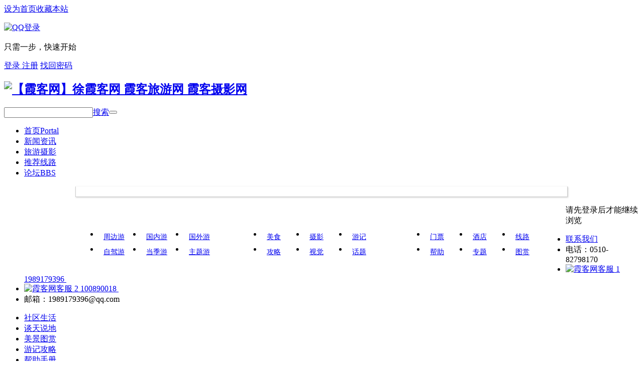

--- FILE ---
content_type: text/html; charset=gbk
request_url: http://www.xxke.cn/home.php?mod=space&uid=748&do=thread&view=me&from=space
body_size: 13958
content:
<!DOCTYPE html PUBLIC "-//W3C//DTD XHTML 1.0 Transitional//EN" "http://www.w3.org/TR/xhtml1/DTD/xhtml1-transitional.dtd">
<html xmlns="http://www.w3.org/1999/xhtml">
<head>
<meta http-equiv="Content-Type" content="text/html; charset=gbk" />
<title>提示信息   霞客网|中国旅游门户</title>

<meta name="keywords" content="" />
<meta name="description" content=",霞客网|中国旅游门户" />
<meta name="generator" content="Discuz! X2.5" />
<meta name="author" content="Discuz! Team and Comsenz UI Team" />
<meta name="copyright" content="2001-2012 Comsenz Inc." />
<meta name="MSSmartTagsPreventParsing" content="True" />
<meta http-equiv="MSThemeCompatible" content="Yes" />
<base href="http://www.xxke.cn/" /><link rel="stylesheet" type="text/css" href="data/cache/style_2_common.css?PzU" /><link rel="stylesheet" type="text/css" href="data/cache/style_2_home_space.css?PzU" /><script type="text/javascript">var STYLEID = '2', STATICURL = 'static/', IMGDIR = 'static/image/common', VERHASH = 'PzU', charset = 'gbk', discuz_uid = '0', cookiepre = 'yLsS_2132_', cookiedomain = '', cookiepath = '/', showusercard = '1', attackevasive = '0', disallowfloat = 'newthread', creditnotice = '1|威望|,2|金钱|,3|贡献|', defaultstyle = '', REPORTURL = 'aHR0cDovL3d3dy54eGtlLmNuL2hvbWUucGhwP21vZD1zcGFjZSZ1aWQ9NzQ4JmRvPXRocmVhZCZ2aWV3PW1lJmZyb209c3BhY2U=', SITEURL = 'http://www.xxke.cn/', JSPATH = 'static/js/';</script>
<script src="static/js/common.js?PzU" type="text/javascript"></script>
<meta name="application-name" content="霞客网|中国旅游门户" />
<meta name="msapplication-tooltip" content="霞客网|中国旅游门户" />
<meta name="msapplication-task" content="name=首页;action-uri=http://www.xxke.cn/portal.php;icon-uri=http://www.xxke.cn/static/image/common/portal.ico" /><meta name="msapplication-task" content="name=论坛;action-uri=http://www.xxke.cn/forum.php;icon-uri=http://www.xxke.cn/static/image/common/bbs.ico" />
<script src="static/js/home.js?PzU" type="text/javascript"></script>
<meta http-equiv="X-UA-Compatible" content="IE=8" >
<meta http-equiv="X-UA-Compatible" content="IE=9" >
<meta http-equiv="X-UA-Compatible" content="IE=edge" >
<script language="javascript" type="text/javascript">
function killErrors() {
return true;
}
window.onerror = killErrors;
</script>

</head>

<body id="nv_home" class="pg_space" onkeydown="if(event.keyCode==27) return false;">

<div id="append_parent"></div><div id="ajaxwaitid"></div>



<div id="vk_wp">

<div id="toptb" class="cl">
<div class="wp">
<div class="z"><a href="javascript:;"  onclick="setHomepage('http://www.xxke.cn/');">设为首页</a><a href="http://www.xxke.cn/"  onclick="addFavorite(this.href, '霞客网|中国旅游门户');return false;">收藏本站</a></div>
<div class="y">
                

<div class="fastlg_fm y" style="margin-right: 10px; padding-right: 10px">
<p><a href="http://www.xxke.cn/connect.php?mod=login&op=init&referer=home.php%3Fmod%3Dspace%26uid%3D748%26do%3Dthread%26view%3Dme%26from%3Dspace&statfrom=login_simple"><img src="static/image/common/qq_login.gif" class="vm" alt="QQ登录" /></a></p>
<p class="hm xg1" style="padding-top: 2px;">只需一步，快速开始</p>
</div>
                    

        <a class="top_login" href="member.php?mod=logging&amp;action=login&amp;referer=" onClick="showWindow('login', this.href);return false;"  title="登录 Login" > 登录 </a> 
        <a class="top_reg"  href="member.php?mod=register"  title="注册 Register" > 注册</a> <a class="top_find_psw" href="javascript:;" onClick="showWindow('login', 'member.php?mod=logging&action=login&viewlostpw=1')"> 找回密码 </a> 
                
                
                
                
</div>
</div>
</div>


<div id="qmenu_menu" class="p_pop blk" style="display: none;">
<div class="ptm pbw hm">
请 <a href="javascript:;" class="xi2" onclick="lsSubmit()"><strong>登录</strong></a> 后使用快捷导航<br />没有帐号？<a href="member.php?mod=register" class="xi2 xw1">立即注册</a>
</div>
</div>
<div id="hd">
<div class="wp">
<div class="hdc cl"><h2><a href="./" title="霞客网|中国旅游门户"><img src="template/veikei_dz_tour_20130110_green/images/logo.png" alt="【霞客网】徐霞客网 霞客旅游网 霞客摄影网" border="0" /></a></h2>

        <div id="scbar_logo_r" class="y cl">
<form id="scbar_form" method="post" autocomplete="off" onsubmit="searchFocus($('scbar_txt'))" action="search.php?searchsubmit=yes" target="_blank">
<input type="hidden" name="mod" id="scbar_mod" value="search" />
<input type="hidden" name="formhash" value="9ed8b795" />
<input type="hidden" name="srchtype" value="title" />
<input type="hidden" name="srhfid" value="0" />
<input type="hidden" name="srhlocality" value="home::space" />
    <table cellspacing="0" cellpadding="0">
      <tr>
        <td class="scbar_txt_td">
   	    <div id="search_input_show" onClick="showMenu({'ctrlid':'search_input_show','ctrlclass':'as','evt':'click','fade':1})">
        <input type="text" name="srchtxt" id="scbar_txt" autocomplete="off" x-webkit-speech speech />
        </div>
        </td>
        <td class="scbar_type_td"><a href="javascript:;" id="scbar_type" class="showmenu xg1 xs2" onclick="showMenu(this.id)" hidefocus="true">搜索</a></td>
        <td class="scbar_btn_td"><button type="submit" name="searchsubmit" id="scbar_btn" class="pn pnc" value="true"><strong class="xi2 xs2"> </strong></button></td>


        <td >
        <div  class="search_post"> <a href="forum.php?mod=misc&amp;action=nav" onclick="showWindow('nav', this.href, 'get', 0)"> </a></div>
        </td>
      </tr>
    </table>
</form>
</div>
<ul id="scbar_type_menu" class="p_pop" style="display: none;"><li><a href="javascript:;" rel="article">文章</a></li><li><a href="javascript:;" rel="forum" class="curtype">帖子</a></li><li><a href="javascript:;" rel="user">用户</a></li></ul>
<script type="text/javascript">
initSearchmenu('scbar', '');
</script>
 
</div>

<div id="nv">
<ul><li id="mn_portal" ><a href="portal.php" hidefocus="true" title="Portal"  >首页<span>Portal</span></a></li><li id="mn_N3a66" ><a href="forum.php?gid=1" hidefocus="true"  >新闻资讯</a></li><li id="mn_Ncb10" ><a href="forum.php?gid=38" hidefocus="true"  >旅游摄影</a></li><li id="mn_Nc4e3" ><a href="forum.php?gid=36" hidefocus="true"  >推荐线路</a></li><li id="mn_forum" ><a href="forum.php" hidefocus="true" title="BBS"  >论坛<span>BBS</span></a></li></ul>
</div>
<div id="mu" class="cl">
</div><!-- 自定义二级导航 -->
<!--
未来科技
www.veikei.com
-->
<!--
3列图标，9列 链接，2行 
ul 宽 980，左右边距 19px
li 宽88
图标 50px
-->
<style type="text/css">
.vk_nv_sub { width:978px; margin:0 auto; margin-top:0px; margin-bottom:10px; padding:10px 0px; background:#fff; border:1px solid #ccc; border-top:none; box-shadow:1px 1px 3px #ccc; }

.vk_nv_sub_item { float:left; display:inline-block; width: 320px; margin-left:5px; overflow:hidden;}

.vk_nv_sub_item .icon { float:left; display:inline-block; padding-top:0px; width:60px;  height:60px; line-height:100px; overflow:hidden; color:#0ad;  font-size:14px; text-indent:5px; }

.vk_nv_sub_item ul{ width: 260px; float:left; overflow:hidden;}
.vk_nv_sub_item ul li { float:left; width:85px; height:30px;   padding:0px; margin:0px;  background:url(template/veikei_dz_tour_20130110_green/images/vk_nv_sub_li_bg.png) no-repeat 100% 0;}
.vk_nv_sub_item ul li a { float:left; width:65px; height:30px; line-height:30px; padding:0 10px; font-size:14px; }
.vk_nv_sub_item ul li a:hover { color:#fff; background:#5a1; text-decoration:none; }
.vk_nv_sub_item ul li.right { padding-right:0; background:none; }
.vk_nv_sub_item ul li.left { padding-left:0; margin-left:0px; }

.vk_icon_1 .icon { background:url(template/veikei_dz_tour_20130110_green/images/vk_icon_1.png) no-repeat; }
.vk_icon_2 .icon { background:url(template/veikei_dz_tour_20130110_green/images/vk_icon_2.png) no-repeat; }
.vk_icon_3 .icon { background:url(template/veikei_dz_tour_20130110_green/images/vk_icon_3.png) no-repeat; }

</style>

<div class="vk_nv_sub png cl">
  <div class="vk_nv_sub_item vk_icon_1 cl">
    <div class="icon"></div>
    <ul class="cl">
      <li class="left"><a href="#" >周边游</a></li>
      <li><a href="#" >国内游</a></li>
      <li class="right"><a href="#" >国外游</a></li>
      <li class="left"><a href="#" >自驾游</a></li>
      <li><a href="#" >当季游</a></li>
      <li class="right"><a href="#" >主题游</a></li>
    </ul>
  </div>
  <div class="vk_nv_sub_item vk_icon_2 cl">
    <div class="icon"></div>
    <ul class="cl">
      <li class="left"><a href="#" >美食</a></li>
      <li><a href="#" >摄影</a></li>
      <li class="right"><a href="#" >游记</a></li>
      <li class="left"><a href="#" >攻略</a></li>
      <li><a href="#" >视觉</a></li>
      <li class="right"><a href="#" >话题</a></li>
    </ul>
  </div>
  <div class="vk_nv_sub_item vk_icon_3 cl">
    <div class="icon"></div>
    <ul class="cl">
      <li class="left"><a href="#" >门票</a></li>
      <li><a href="#" >酒店</a></li>
      <li class="right"><a href="#" >线路</a></li>
      <li class="left"><a href="#" >帮助</a></li>
      <li><a href="#" >专题</a></li>
      <li class="right"><a href="#" >图赏</a></li>
    </ul>
  </div>

</div></div>
</div>


<div id="wp" class="wp"><div id="ct" class="wp cl w">
<div class="nfl" id="main_succeed" style="display: none">
<div class="f_c altw">
<div class="alert_right">
<p id="succeedmessage"></p>
<p id="succeedlocation" class="alert_btnleft"></p>
<p class="alert_btnleft"><a id="succeedmessage_href">如果您的浏览器没有自动跳转，请点击此链接</a></p>
</div>
</div>
</div>
<div class="nfl" id="main_message">
<div class="f_c altw">
<div id="messagetext" class="alert_info">
<p>请先登录后才能继续浏览</p>
</div>
<div id="messagelogin"></div>
<script type="text/javascript">ajaxget('member.php?mod=logging&action=login&infloat=yes&frommessage', 'messagelogin');</script>
</div>
</div>
</div></div>

     

<div class="ft_wp">
  <div id="ft" class="wp cl">
    <div class="ft_info">
      <ul class="ft_info2">
        <li><a href="misc.php?mod=faq&amp;action=faq&amp;id=4" target="_blank">联系我们 </a></li>
        <li> 电话：0510-82798170</li>
        <li> <a target="_blank" href="http://wpa.qq.com/msgrd?v=1&amp;uin=1989179396&amp;site=qq&amp;menu=yes"><img border="0" src="http://wpa.qq.com/pa?p=2:1989179396:45" alt="霞客网客服 1" title="霞客网客服 1"> 1989179396 </a>&nbsp; </li>
        <li> <a target="_blank" href="http://wpa.qq.com/msgrd?v=1&amp;uin=100890018&amp;site=qq&amp;menu=yes"><img border="0" src="http://wpa.qq.com/pa?p=2:100890018:45" alt="霞客网客服 2" title="霞客网客服 2"> 100890018 </a>&nbsp; </li>
        <li> 邮箱：1989179396@qq.com </li>
      </ul>
      <ul class="ft_info3">
        <li><a href="forum.php" target="_blank"> 社区生活</a></li>
        <li><a href="#" target="_blank">谈天说地 </a></li>
        <li><a href="#" target="_blank">美景图赏</a></li>
        <li><a href="#" target="_blank">游记攻略  </a></li>
        <li><a href="#" target="_blank">帮助手册  </a></li>
      </ul>
      <ul class="ft_info4">
        <li><a href="misc.php?mod=faq&amp;action=faq&amp;id=1" target="_blank">关于我们</a></li>
        <li><a href="#" target="_blank">企业文化</a></li>
        <li><a href="#" target="_blank">商家入驻</a></li>
        <li><a href="#" target="_blank">广告合作</a></li>
        <li><a href="#" target="_blank">反馈建议</a></li>
      </ul>
      <ul class="ft_info1">
        <li>
        <a href="./" target="_blank"><img width="210" height="210" src="template/veikei_dz_tour_20130110_green/images/logo_ft.png" /> </a>
        </li>
      </ul>
    </div>
    <div class="clear"></div>
    
<!--
    <div style=" border-top:1px solid #ccc;">
-->
    <div  class="border_top_1" >
    <div id="flk" class="y">
      <p> 
        <a href="archiver/" >Archiver</a><span class="pipe">|</span> 
        
        <!--        <strong><a href="http://www.xxke.cn" target="_blank">徐霞客网—中国旅游门户</a></strong> 
--> ( <a href="http://beian.miit.gov.cn/" target="_blank">苏ICP备11025583号-6</a> ) 
         
         
      </p>
      <p class="xs0">
      </p>
    </div>
    <div id="frt">
      <p>
      <strong><a href="http://www.xxke.cn" target="_blank">徐霞客网—中国旅游门户 </a></strong>
 Powered by  <a href="http://www.discuz.net" target="_blank"> Discuz!</a> <em> X2.5</em>
                   </p>
      <p class="xs0">&copy; 2001-2012 无锡市易建联网科技有限公司 版权所有</p>
      <p class="xs0"><a href="http://www.veikei.com" target="_blank"></a></p>
    </div>
     
    </script> 
  </div>
  </div>
</div>
<div id="g_upmine_menu" class="tip tip_3" style="display:none;">
  <div class="tip_c"> 积分 0, 距离下一级还需  积分 </div>
  <div class="tip_horn"></div>
</div>
 
 

 
 

 
<script src="home.php?mod=misc&ac=sendmail&rand=1769093162" type="text/javascript"></script> 
 
 

 
  
<span id="scrolltop" onclick="window.scrollTo('0','0')">回顶部</span> 
<script type="text/javascript">_attachEvent(window, 'scroll', function(){showTopLink();});</script> 			<div id="discuz_tips" style="display:none;"></div>
			<script type="text/javascript">
				var discuzSId = '1729582';
				var discuzVersion = 'X2.5';
				var discuzRelease = '20121101';
				var discuzApi = '0.6';
				var discuzIsFounder = '';
				var discuzFixbug = '25000002';
				var discuzAdminId = '0';
				var discuzOpenId = '';
				var discuzUid = '0';
				var discuzGroupId = '7';
				var ts = '1769093162';
				var sig = '116e6a6089f26d7f0f9e29b7aad43bf2';
				var discuzTipsCVersion = '2';
			</script>
			<script src="http://discuz.gtimg.cn/cloud/scripts/discuz_tips.js?v=1" type="text/javascript" charset="UTF-8"></script> 


</body></html>